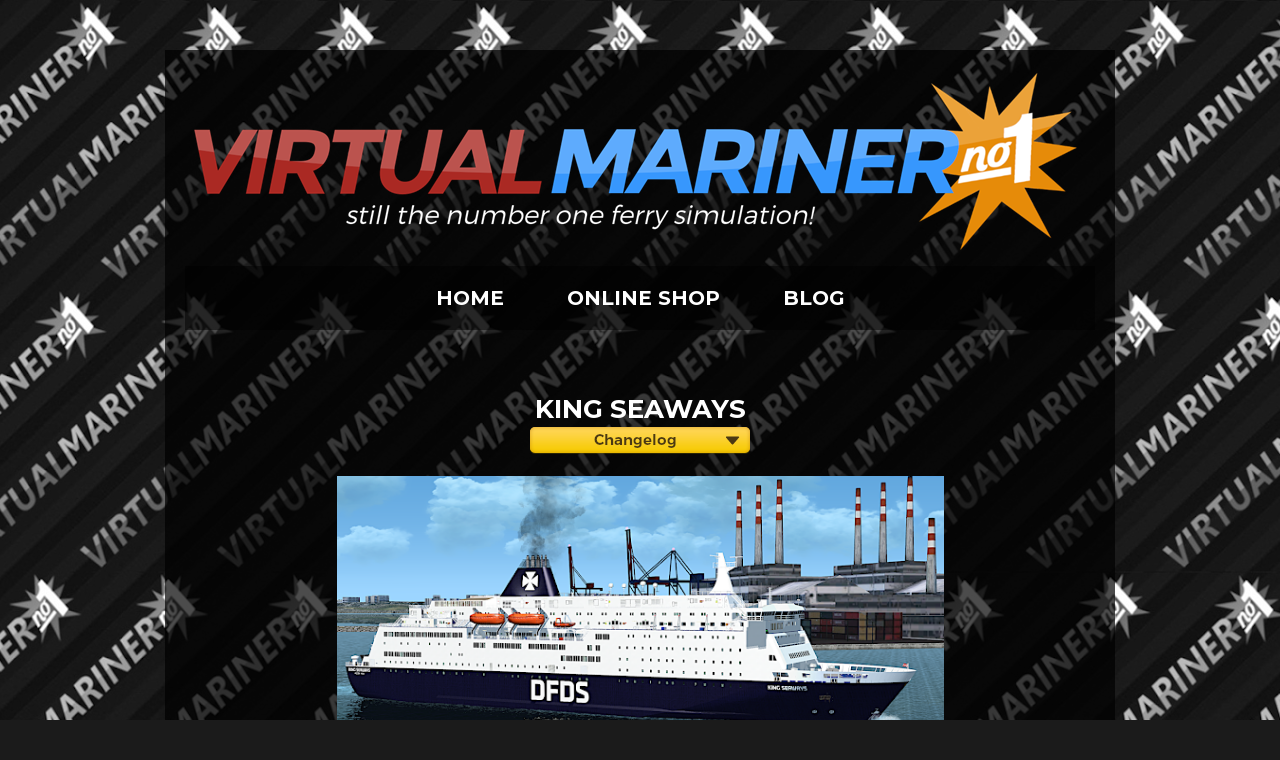

--- FILE ---
content_type: text/html; charset=UTF-8
request_url: https://www.virtual-mariner.com/p/king-seaways.html
body_size: 10426
content:
<!DOCTYPE html>
<html class='v2' dir='ltr' lang='en-GB' xmlns='http://www.w3.org/1999/xhtml' xmlns:b='http://www.google.com/2005/gml/b' xmlns:data='http://www.google.com/2005/gml/data' xmlns:expr='http://www.google.com/2005/gml/expr'>
<head>
<link href='https://www.blogger.com/static/v1/widgets/335934321-css_bundle_v2.css' rel='stylesheet' type='text/css'/>
<meta content='width=1100' name='viewport'/>
<meta content='text/html; charset=UTF-8' http-equiv='Content-Type'/>
<meta content='blogger' name='generator'/>
<link href='https://www.virtual-mariner.com/favicon.ico' rel='icon' type='image/x-icon'/>
<link href='http://www.virtual-mariner.com/p/king-seaways.html' rel='canonical'/>
<link rel="alternate" type="application/atom+xml" title="Virtual Mariner - Quality Addons for Vehicle Simulator and Virtual Sailor NG - Atom" href="https://www.virtual-mariner.com/feeds/posts/default" />
<link rel="alternate" type="application/rss+xml" title="Virtual Mariner - Quality Addons for Vehicle Simulator and Virtual Sailor NG - RSS" href="https://www.virtual-mariner.com/feeds/posts/default?alt=rss" />
<link rel="service.post" type="application/atom+xml" title="Virtual Mariner - Quality Addons for Vehicle Simulator and Virtual Sailor NG - Atom" href="https://www.blogger.com/feeds/7469631795780086521/posts/default" />
<!--Can't find substitution for tag [blog.ieCssRetrofitLinks]-->
<meta content='http://www.virtual-mariner.com/p/king-seaways.html' property='og:url'/>
<meta content='KING SEAWAYS' property='og:title'/>
<meta content='Vehicle Simulator Addons | Ships and Port Simulator.' property='og:description'/>
<meta content='https://blogger.googleusercontent.com/img/b/R29vZ2xl/AVvXsEjKWYEJqv6XP3e6ZQWWU9yRA8q8NfG88iP8AOBDZcnD5ONgB3eA4ZGG_YUTbOH-3SgHl23XlUENZzCLjRqnCdvQ4y9I8ud1C8CeqcgnPgv3heTzHgn52rbMH6Z9NQR70dXg8b6DsQOdxYs/w1200-h630-p-k-no-nu/changelog.png' property='og:image'/>
<title>Virtual Mariner - Quality Addons for Vehicle Simulator and Virtual Sailor NG: KING SEAWAYS</title>
<style type='text/css'>@font-face{font-family:'Montserrat';font-style:normal;font-weight:400;font-display:swap;src:url(//fonts.gstatic.com/s/montserrat/v31/JTUSjIg1_i6t8kCHKm459WRhyyTh89ZNpQ.woff2)format('woff2');unicode-range:U+0460-052F,U+1C80-1C8A,U+20B4,U+2DE0-2DFF,U+A640-A69F,U+FE2E-FE2F;}@font-face{font-family:'Montserrat';font-style:normal;font-weight:400;font-display:swap;src:url(//fonts.gstatic.com/s/montserrat/v31/JTUSjIg1_i6t8kCHKm459W1hyyTh89ZNpQ.woff2)format('woff2');unicode-range:U+0301,U+0400-045F,U+0490-0491,U+04B0-04B1,U+2116;}@font-face{font-family:'Montserrat';font-style:normal;font-weight:400;font-display:swap;src:url(//fonts.gstatic.com/s/montserrat/v31/JTUSjIg1_i6t8kCHKm459WZhyyTh89ZNpQ.woff2)format('woff2');unicode-range:U+0102-0103,U+0110-0111,U+0128-0129,U+0168-0169,U+01A0-01A1,U+01AF-01B0,U+0300-0301,U+0303-0304,U+0308-0309,U+0323,U+0329,U+1EA0-1EF9,U+20AB;}@font-face{font-family:'Montserrat';font-style:normal;font-weight:400;font-display:swap;src:url(//fonts.gstatic.com/s/montserrat/v31/JTUSjIg1_i6t8kCHKm459WdhyyTh89ZNpQ.woff2)format('woff2');unicode-range:U+0100-02BA,U+02BD-02C5,U+02C7-02CC,U+02CE-02D7,U+02DD-02FF,U+0304,U+0308,U+0329,U+1D00-1DBF,U+1E00-1E9F,U+1EF2-1EFF,U+2020,U+20A0-20AB,U+20AD-20C0,U+2113,U+2C60-2C7F,U+A720-A7FF;}@font-face{font-family:'Montserrat';font-style:normal;font-weight:400;font-display:swap;src:url(//fonts.gstatic.com/s/montserrat/v31/JTUSjIg1_i6t8kCHKm459WlhyyTh89Y.woff2)format('woff2');unicode-range:U+0000-00FF,U+0131,U+0152-0153,U+02BB-02BC,U+02C6,U+02DA,U+02DC,U+0304,U+0308,U+0329,U+2000-206F,U+20AC,U+2122,U+2191,U+2193,U+2212,U+2215,U+FEFF,U+FFFD;}@font-face{font-family:'Montserrat';font-style:normal;font-weight:700;font-display:swap;src:url(//fonts.gstatic.com/s/montserrat/v31/JTUSjIg1_i6t8kCHKm459WRhyyTh89ZNpQ.woff2)format('woff2');unicode-range:U+0460-052F,U+1C80-1C8A,U+20B4,U+2DE0-2DFF,U+A640-A69F,U+FE2E-FE2F;}@font-face{font-family:'Montserrat';font-style:normal;font-weight:700;font-display:swap;src:url(//fonts.gstatic.com/s/montserrat/v31/JTUSjIg1_i6t8kCHKm459W1hyyTh89ZNpQ.woff2)format('woff2');unicode-range:U+0301,U+0400-045F,U+0490-0491,U+04B0-04B1,U+2116;}@font-face{font-family:'Montserrat';font-style:normal;font-weight:700;font-display:swap;src:url(//fonts.gstatic.com/s/montserrat/v31/JTUSjIg1_i6t8kCHKm459WZhyyTh89ZNpQ.woff2)format('woff2');unicode-range:U+0102-0103,U+0110-0111,U+0128-0129,U+0168-0169,U+01A0-01A1,U+01AF-01B0,U+0300-0301,U+0303-0304,U+0308-0309,U+0323,U+0329,U+1EA0-1EF9,U+20AB;}@font-face{font-family:'Montserrat';font-style:normal;font-weight:700;font-display:swap;src:url(//fonts.gstatic.com/s/montserrat/v31/JTUSjIg1_i6t8kCHKm459WdhyyTh89ZNpQ.woff2)format('woff2');unicode-range:U+0100-02BA,U+02BD-02C5,U+02C7-02CC,U+02CE-02D7,U+02DD-02FF,U+0304,U+0308,U+0329,U+1D00-1DBF,U+1E00-1E9F,U+1EF2-1EFF,U+2020,U+20A0-20AB,U+20AD-20C0,U+2113,U+2C60-2C7F,U+A720-A7FF;}@font-face{font-family:'Montserrat';font-style:normal;font-weight:700;font-display:swap;src:url(//fonts.gstatic.com/s/montserrat/v31/JTUSjIg1_i6t8kCHKm459WlhyyTh89Y.woff2)format('woff2');unicode-range:U+0000-00FF,U+0131,U+0152-0153,U+02BB-02BC,U+02C6,U+02DA,U+02DC,U+0304,U+0308,U+0329,U+2000-206F,U+20AC,U+2122,U+2191,U+2193,U+2212,U+2215,U+FEFF,U+FFFD;}</style>
<style id='page-skin-1' type='text/css'><!--
/*
-----------------------------------------------
Blogger Template Style
Name:     Travel
Designer: Sookhee Lee
URL:      www.plyfly.net
----------------------------------------------- */
/* Variable definitions
====================
<Variable name="keycolor" description="Main Color" type="color" default="#539bcd"/>
<Group description="Page Text" selector="body">
<Variable name="body.font" description="Font" type="font"
default="normal normal 13px 'Trebuchet MS',Trebuchet,sans-serif"/>
<Variable name="body.text.color" description="Text Color" type="color" default="#bbbbbb"/>
</Group>
<Group description="Backgrounds" selector=".body-fauxcolumns-outer">
<Variable name="body.background.color" description="Outer Background" type="color" default="#539bcd"/>
<Variable name="content.background.color" description="Main Background" type="color" default="transparent"/>
</Group>
<Group description="Links" selector=".main-outer">
<Variable name="link.color" description="Link Color" type="color" default="#ff9900"/>
<Variable name="link.visited.color" description="Visited Color" type="color" default="#b87209"/>
<Variable name="link.hover.color" description="Hover Color" type="color" default="#ff9900"/>
</Group>
<Group description="Blog Title" selector=".header h1">
<Variable name="header.font" description="Font" type="font"
default="normal normal 60px 'Trebuchet MS',Trebuchet,sans-serif"/>
<Variable name="header.text.color" description="Text Color" type="color" default="#ffffff" />
</Group>
<Group description="Blog Description" selector=".header .description">
<Variable name="description.text.color" description="Description Color" type="color"
default="#ffffff" />
</Group>
<Group description="Tabs Text" selector=".tabs-inner .widget li a">
<Variable name="tabs.font" description="Font" type="font"
default="normal bold 16px 'Trebuchet MS',Trebuchet,sans-serif"/>
<Variable name="tabs.text.color" description="Text Color" type="color" default="#ffffff"/>
<Variable name="tabs.selected.text.color" description="Selected Color" type="color" default="#ffffff"/>
</Group>
<Group description="Tabs Background" selector=".tabs-outer .PageList">
<Variable name="tabs.background.color" description="Background Color" type="color" default="transparent"/>
<Variable name="tabs.selected.background.color" description="Selected Color" type="color" default="transparent"/>
</Group>
<Group description="Date Header" selector=".main-inner h2.date-header">
<Variable name="date.font" description="Font" type="font"
default="normal normal 14px 'Trebuchet MS',Trebuchet,sans-serif"/>
<Variable name="date.text.color" description="Text Color" type="color" default="#ffffff"/>
</Group>
<Group description="Post Title" selector="h3.post-title a">
<Variable name="post.title.font" description="Font" type="font"
default="normal bold 20px 'Trebuchet MS',Trebuchet,sans-serif"/>
<Variable name="post.title.text.color" description="Text Color" type="color"
default="#ffffff"/>
</Group>
<Group description="Post Background" selector=".column-center-inner">
<Variable name="post.background.color" description="Background Color" type="color"
default="transparent"/>
<Variable name="post.background.url" description="Post Background URL" type="url" default="none"/>
</Group>
<Group description="Gadget Title Color" selector="h2">
<Variable name="widget.title.font" description="Font" type="font"
default="normal bold 14px 'Trebuchet MS',Trebuchet,sans-serif"/>
<Variable name="widget.title.text.color" description="Title Color" type="color" default="#ffffff"/>
</Group>
<Group description="Gadget Text" selector=".footer-inner .widget, .sidebar .widget">
<Variable name="widget.font" description="Font" type="font"
default="normal normal 13px Montserrat"/>
<Variable name="widget.text.color" description="Text Color" type="color" default="#ffffff"/>
</Group>
<Group description="Gadget Links" selector=".sidebar .widget">
<Variable name="widget.link.color" description="Link Color" type="color" default="#ffffff"/>
<Variable name="widget.link.visited.color" description="Visited Color" type="color" default="#f99200"/>
<Variable name="widget.alternate.text.color" description="Alternate Color" type="color" default="#ffffff"/>
</Group>
<Group description="Sidebar Background" selector=".column-left-inner .column-right-inner">
<Variable name="widget.outer.background.color" description="Background Color" type="color" default="transparent" />
<Variable name="widget.border.bevel.color" description="Bevel Color" type="color" default="transparent" />
</Group>
<Variable name="body.background" description="Body Background" type="background"
color="#1b1b1b" default="$(color) none repeat-x scroll top center"/>
<Variable name="content.background" description="Content Background" type="background"
color="rgba(0, 0, 0, 0)" default="$(color) none repeat scroll top center"/>
<Variable name="comments.background" description="Comments Background" type="background"
default="#cccccc none repeat scroll top center"/>
<Variable name="content.imageBorder.top.space" description="Content Image Border Top Space" type="length" default="0" min="0" max="100px"/>
<Variable name="content.imageBorder.top" description="Content Image Border Top" type="url" default="none"/>
<Variable name="content.margin" description="Content Margin Top" type="length" default="20px" min="0" max="100px"/>
<Variable name="content.padding" description="Content Padding" type="length" default="20px" min="0" max="100px"/>
<Variable name="content.posts.padding" description="Posts Content Padding" type="length" default="10px" min="0" max="100px"/>
<Variable name="tabs.background.gradient" description="Tabs Background Gradient" type="url"
default="url(https://resources.blogblog.com/blogblog/data/1kt/travel/bg_black_50.png)"/>
<Variable name="tabs.selected.background.gradient" description="Tabs Selected Background Gradient" type="url"
default="url(https://resources.blogblog.com/blogblog/data/1kt/travel/bg_black_50.png)"/>
<Variable name="widget.outer.background.gradient" description="Sidebar Gradient" type="url"
default="url(https://resources.blogblog.com/blogblog/data/1kt/travel/bg_black_50.png)"/>
<Variable name="footer.background.gradient" description="Footer Background Gradient" type="url" default="none"/>
<Variable name="mobile.background.overlay" description="Mobile Background Overlay" type="string"
default="transparent none repeat scroll top left"/>
<Variable name="mobile.button.color" description="Mobile Button Color" type="color" default="#ffffff" />
<Variable name="startSide" description="Side where text starts in blog language" type="automatic" default="left"/>
<Variable name="endSide" description="Side where text ends in blog language" type="automatic" default="right"/>
*/
/* Content
----------------------------------------------- */
body {
font: normal normal 13px Montserrat;
color: #ffffff;
background: #1b1b1b url(//2.bp.blogspot.com/-UkG20QMeLt4/XomZBRiV-KI/AAAAAAAAAlI/gNWhnEEVfZktRzZYK8WoD8WN2z-vEi0rACK4BGAYYCw/s0/vmsfondo2.png) repeat fixed top center;
}
html body .region-inner {
min-width: 0;
max-width: 100%;
width: auto;
}
a:link {
text-decoration:none;
color: #ff6600;
}
a:visited {
text-decoration:none;
color: #f99200;
}
a:hover {
text-decoration:underline;
color: #ff6600;
}
.content-outer .content-cap-top {
height: 0;
background: transparent none repeat-x scroll top center;
}
.content-outer {
margin: 0 auto;
padding-top: 20px;
}
.content-inner {
background: transparent url(https://resources.blogblog.com/blogblog/data/1kt/travel/bg_black_70.png) repeat scroll top left;
background-position: left -0;
background-color: rgba(0, 0, 0, 0);
padding: 20px;
}
.main-inner .date-outer {
margin-bottom: 2em;
}
/* Header
----------------------------------------------- */
.header-inner .Header .titlewrapper,
.header-inner .Header .descriptionwrapper {
padding-left: 10px;
padding-right: 10px;
}
.Header h1 {
font: normal normal 60px Arial, Tahoma, Helvetica, FreeSans, sans-serif;
color: #ffffff;
}
.Header h1 a {
color: #ffffff;
}
.Header .description {
font-size: 130%;
}
/* Tabs
----------------------------------------------- */
.tabs-inner {
margin: 1em 0 0;
padding: 0;
}
.tabs-inner .section {
margin: 0;
}
.tabs-inner .widget ul {
padding: 0;
background: rgba(0, 0, 0, 0) url(https://resources.blogblog.com/blogblog/data/1kt/travel/bg_black_50.png) repeat scroll top center;
}
.tabs-inner .widget li {
border: none;
}
.tabs-inner .widget li a {
display: inline-block;
padding: 1em 1.5em;
color: #ffffff;
font: normal bold 20px Montserrat;
}
.tabs-inner .widget li.selected a,
.tabs-inner .widget li a:hover {
position: relative;
z-index: 1;
background: #ff9900 url(https://resources.blogblog.com/blogblog/data/1kt/travel/bg_black_50.png) repeat scroll top center;
color: #ffffff;
}
/* Headings
----------------------------------------------- */
h2 {
font: normal bold 14px Montserrat;
color: #ffffff;
}
.main-inner h2.date-header {
font: normal normal 14px Montserrat;
color: #bbbbbb;
}
.footer-inner .widget h2,
.sidebar .widget h2 {
padding-bottom: .5em;
}
/* Main
----------------------------------------------- */
.main-inner {
padding: 20px 0;
}
.main-inner .column-center-inner {
padding: 10px 0;
}
.main-inner .column-center-inner .section {
margin: 0 10px;
}
.main-inner .column-right-inner {
margin-left: 20px;
}
.main-inner .fauxcolumn-right-outer .fauxcolumn-inner {
margin-left: 20px;
background: rgba(0, 0, 0, 0) url(https://resources.blogblog.com/blogblog/data/1kt/travel/bg_black_50.png) repeat scroll top left;
}
.main-inner .column-left-inner {
margin-right: 20px;
}
.main-inner .fauxcolumn-left-outer .fauxcolumn-inner {
margin-right: 20px;
background: rgba(0, 0, 0, 0) url(https://resources.blogblog.com/blogblog/data/1kt/travel/bg_black_50.png) repeat scroll top left;
}
.main-inner .column-left-inner,
.main-inner .column-right-inner {
padding: 15px 0;
}
/* Posts
----------------------------------------------- */
h3.post-title {
margin-top: 20px;
}
h3.post-title a {
font: normal bold 20px Montserrat;
color: #ffffff;
}
h3.post-title a:hover {
text-decoration: underline;
}
.main-inner .column-center-outer {
background: rgba(0, 0, 0, 0) none repeat scroll top left;
_background-image: none;
}
.post-body {
line-height: 1.4;
position: relative;
}
.post-header {
margin: 0 0 1em;
line-height: 1.6;
}
.post-footer {
margin: .5em 0;
line-height: 1.6;
}
#blog-pager {
font-size: 140%;
}
#comments {
background: transparent url(https://resources.blogblog.com/blogblog/data/1kt/travel/bg_black_50.png) repeat scroll top center;
padding: 15px;
}
#comments .comment-author {
padding-top: 1.5em;
}
#comments h4,
#comments .comment-author a,
#comments .comment-timestamp a {
color: #ffffff;
}
#comments .comment-author:first-child {
padding-top: 0;
border-top: none;
}
.avatar-image-container {
margin: .2em 0 0;
}
/* Comments
----------------------------------------------- */
#comments a {
color: #ffffff;
}
.comments .comments-content .icon.blog-author {
background-repeat: no-repeat;
background-image: url([data-uri]);
}
.comments .comments-content .loadmore a {
border-top: 1px solid #ffffff;
border-bottom: 1px solid #ffffff;
}
.comments .comment-thread.inline-thread {
background: rgba(0, 0, 0, 0);
}
.comments .continue {
border-top: 2px solid #ffffff;
}
/* Widgets
----------------------------------------------- */
.sidebar .widget {
border-bottom: 2px solid rgba(0, 0, 0, 0);
padding-bottom: 10px;
margin: 10px 0;
}
.sidebar .widget:first-child {
margin-top: 0;
}
.sidebar .widget:last-child {
border-bottom: none;
margin-bottom: 0;
padding-bottom: 0;
}
.footer-inner .widget,
.sidebar .widget {
font: normal normal 14px Montserrat;
color: #ffffff;
}
.sidebar .widget a:link {
color: #bbbbbb;
text-decoration: none;
}
.sidebar .widget a:visited {
color: #b87209;
}
.sidebar .widget a:hover {
color: #bbbbbb;
text-decoration: underline;
}
.footer-inner .widget a:link {
color: #ff6600;
text-decoration: none;
}
.footer-inner .widget a:visited {
color: #f99200;
}
.footer-inner .widget a:hover {
color: #ff6600;
text-decoration: underline;
}
.widget .zippy {
color: #ffffff;
}
.footer-inner {
background: transparent none repeat scroll top center;
}
/* Mobile
----------------------------------------------- */
body.mobile  {
background-size: 100% auto;
}
body.mobile .AdSense {
margin: 0 -10px;
}
.mobile .body-fauxcolumn-outer {
background: transparent none repeat scroll top left;
}
.mobile .footer-inner .widget a:link {
color: #bbbbbb;
text-decoration: none;
}
.mobile .footer-inner .widget a:visited {
color: #b87209;
}
.mobile-post-outer a {
color: #ffffff;
}
.mobile-link-button {
background-color: #ff6600;
}
.mobile-link-button a:link, .mobile-link-button a:visited {
color: #ffffff;
}
.mobile-index-contents {
color: #ffffff;
}
.mobile .tabs-inner .PageList .widget-content {
background: #ff9900 url(https://resources.blogblog.com/blogblog/data/1kt/travel/bg_black_50.png) repeat scroll top center;
color: #ffffff;
}
.mobile .tabs-inner .PageList .widget-content .pagelist-arrow {
border-left: 1px solid #ffffff;
}
.feed-links {
display:none;
}
body
{
background-image:url(&#8216;https://s8.postimg.org/h2qb7pp9v/image.jpg&#8217;);
}
.PageList {text-align:center !important;} .PageList li {float:none !important; display:inline !important;}.post-title {
text-align:center;
}
/* Start XOmisse Pagination - Custom CSS */
#blog-pager, .blog-pager {
display:block;
padding:5px 0;
}
.showpage a, .pagenumber a, .totalpages, .current {
position: relative;
display: inline-block;
padding: 5px 10px;
margin: 0 2px;
background: #ffffff;
color: #333;
border: 1px solid #f2f2f2;
font-size: 12px;
border-radius: 2px;
transition: all .3s;
}
.showpage a:hover, .pagenumber a:hover, .current {
background: #333333;
color: #ffffff;
text-decoration:none;
}
/* End  XOmisse Pagination */
summary{
outline:none;
}
details summary::-webkit-details-marker, details summary::marker {display: none; content: "";}
--></style>
<style>
.post-title.entry-title{
display: none;
}
</style>
<style id='template-skin-1' type='text/css'><!--
body {
min-width: 950px;
}
.content-outer, .content-fauxcolumn-outer, .region-inner {
min-width: 950px;
max-width: 950px;
_width: 950px;
}
.main-inner .columns {
padding-left: 0px;
padding-right: 0px;
}
.main-inner .fauxcolumn-center-outer {
left: 0px;
right: 0px;
/* IE6 does not respect left and right together */
_width: expression(this.parentNode.offsetWidth -
parseInt("0px") -
parseInt("0px") + 'px');
}
.main-inner .fauxcolumn-left-outer {
width: 0px;
}
.main-inner .fauxcolumn-right-outer {
width: 0px;
}
.main-inner .column-left-outer {
width: 0px;
right: 100%;
margin-left: -0px;
}
.main-inner .column-right-outer {
width: 0px;
margin-right: -0px;
}
#layout {
min-width: 0;
}
#layout .content-outer {
min-width: 0;
width: 800px;
}
#layout .region-inner {
min-width: 0;
width: auto;
}
body#layout div.add_widget {
padding: 8px;
}
body#layout div.add_widget a {
margin-left: 32px;
}
--></style>
<style>
    body {background-image:url(\/\/2.bp.blogspot.com\/-UkG20QMeLt4\/XomZBRiV-KI\/AAAAAAAAAlI\/gNWhnEEVfZktRzZYK8WoD8WN2z-vEi0rACK4BGAYYCw\/s0\/vmsfondo2.png);}
    
@media (max-width: 200px) { body {background-image:url(\/\/2.bp.blogspot.com\/-UkG20QMeLt4\/XomZBRiV-KI\/AAAAAAAAAlI\/gNWhnEEVfZktRzZYK8WoD8WN2z-vEi0rACK4BGAYYCw\/w200\/vmsfondo2.png);}}
@media (max-width: 400px) and (min-width: 201px) { body {background-image:url(\/\/2.bp.blogspot.com\/-UkG20QMeLt4\/XomZBRiV-KI\/AAAAAAAAAlI\/gNWhnEEVfZktRzZYK8WoD8WN2z-vEi0rACK4BGAYYCw\/w400\/vmsfondo2.png);}}
@media (max-width: 800px) and (min-width: 401px) { body {background-image:url(\/\/2.bp.blogspot.com\/-UkG20QMeLt4\/XomZBRiV-KI\/AAAAAAAAAlI\/gNWhnEEVfZktRzZYK8WoD8WN2z-vEi0rACK4BGAYYCw\/w800\/vmsfondo2.png);}}
@media (max-width: 1200px) and (min-width: 801px) { body {background-image:url(\/\/2.bp.blogspot.com\/-UkG20QMeLt4\/XomZBRiV-KI\/AAAAAAAAAlI\/gNWhnEEVfZktRzZYK8WoD8WN2z-vEi0rACK4BGAYYCw\/w1200\/vmsfondo2.png);}}
/* Last tag covers anything over one higher than the previous max-size cap. */
@media (min-width: 1201px) { body {background-image:url(\/\/2.bp.blogspot.com\/-UkG20QMeLt4\/XomZBRiV-KI\/AAAAAAAAAlI\/gNWhnEEVfZktRzZYK8WoD8WN2z-vEi0rACK4BGAYYCw\/w1600\/vmsfondo2.png);}}
  </style>
<link href='https://www.blogger.com/dyn-css/authorization.css?targetBlogID=7469631795780086521&amp;zx=26aaf197-5f05-406a-b082-2c462df6104e' media='none' onload='if(media!=&#39;all&#39;)media=&#39;all&#39;' rel='stylesheet'/><noscript><link href='https://www.blogger.com/dyn-css/authorization.css?targetBlogID=7469631795780086521&amp;zx=26aaf197-5f05-406a-b082-2c462df6104e' rel='stylesheet'/></noscript>
<meta name='google-adsense-platform-account' content='ca-host-pub-1556223355139109'/>
<meta name='google-adsense-platform-domain' content='blogspot.com'/>

</head>
<body class='loading'>
<div class='navbar no-items section' id='navbar' name='Navbar'>
</div>
<div class='body-fauxcolumns'>
<div class='fauxcolumn-outer body-fauxcolumn-outer'>
<div class='cap-top'>
<div class='cap-left'></div>
<div class='cap-right'></div>
</div>
<div class='fauxborder-left'>
<div class='fauxborder-right'></div>
<div class='fauxcolumn-inner'>
</div>
</div>
<div class='cap-bottom'>
<div class='cap-left'></div>
<div class='cap-right'></div>
</div>
</div>
</div>
<div class='content'>
<div class='content-fauxcolumns'>
<div class='fauxcolumn-outer content-fauxcolumn-outer'>
<div class='cap-top'>
<div class='cap-left'></div>
<div class='cap-right'></div>
</div>
<div class='fauxborder-left'>
<div class='fauxborder-right'></div>
<div class='fauxcolumn-inner'>
</div>
</div>
<div class='cap-bottom'>
<div class='cap-left'></div>
<div class='cap-right'></div>
</div>
</div>
</div>
<div class='content-outer'>
<div class='content-cap-top cap-top'>
<div class='cap-left'></div>
<div class='cap-right'></div>
</div>
<div class='fauxborder-left content-fauxborder-left'>
<div class='fauxborder-right content-fauxborder-right'></div>
<div class='content-inner'>
<header>
<div class='header-outer'>
<div class='header-cap-top cap-top'>
<div class='cap-left'></div>
<div class='cap-right'></div>
</div>
<div class='fauxborder-left header-fauxborder-left'>
<div class='fauxborder-right header-fauxborder-right'></div>
<div class='region-inner header-inner'>
<div class='header section' id='header' name='Header'><div class='widget Header' data-version='1' id='Header1'>
<div id='header-inner'>
<a href='https://www.virtual-mariner.com/' style='display: block'>
<img alt='Virtual Mariner - Quality Addons for Vehicle Simulator and Virtual Sailor NG' height='183px; ' id='Header1_headerimg' src='https://blogger.googleusercontent.com/img/b/R29vZ2xl/AVvXsEj9cm6mCNfBHw7CvvRRbxkhUhZ3s3vUECGzW2y7auQtLvl4B-a_EhgcHd1jOJ6Fh0gR_1qxtKpSPangqR_6q-4Vt4ns-Ttps8qmGX5g-3F23IS6A59cCROfM1Orewp-CuHRagMgk4V9N6I/s1600/virtual+mariner+no1.png' style='display: block' width='900px; '/>
</a>
</div>
</div></div>
</div>
</div>
<div class='header-cap-bottom cap-bottom'>
<div class='cap-left'></div>
<div class='cap-right'></div>
</div>
</div>
</header>
<div class='tabs-outer'>
<div class='tabs-cap-top cap-top'>
<div class='cap-left'></div>
<div class='cap-right'></div>
</div>
<div class='fauxborder-left tabs-fauxborder-left'>
<div class='fauxborder-right tabs-fauxborder-right'></div>
<div class='region-inner tabs-inner'>
<div class='tabs section' id='crosscol' name='Cross-column'><div class='widget PageList' data-version='1' id='PageList1'>
<h2>Pagine</h2>
<div class='widget-content'>
<ul>
<li>
<a href='https://www.virtual-mariner.com/p/home.html'>HOME</a>
</li>
<li>
<a href='https://www.virtual-mariner.com/p/onlineshop.html'>ONLINE SHOP</a>
</li>
<li>
<a href='https://www.virtual-mariner.com/'>BLOG</a>
</li>
</ul>
<div class='clear'></div>
</div>
</div></div>
<div class='tabs no-items section' id='crosscol-overflow' name='Cross-Column 2'></div>
</div>
</div>
<div class='tabs-cap-bottom cap-bottom'>
<div class='cap-left'></div>
<div class='cap-right'></div>
</div>
</div>
<div class='main-outer'>
<div class='main-cap-top cap-top'>
<div class='cap-left'></div>
<div class='cap-right'></div>
</div>
<div class='fauxborder-left main-fauxborder-left'>
<div class='fauxborder-right main-fauxborder-right'></div>
<div class='region-inner main-inner'>
<div class='columns fauxcolumns'>
<div class='fauxcolumn-outer fauxcolumn-center-outer'>
<div class='cap-top'>
<div class='cap-left'></div>
<div class='cap-right'></div>
</div>
<div class='fauxborder-left'>
<div class='fauxborder-right'></div>
<div class='fauxcolumn-inner'>
</div>
</div>
<div class='cap-bottom'>
<div class='cap-left'></div>
<div class='cap-right'></div>
</div>
</div>
<div class='fauxcolumn-outer fauxcolumn-left-outer'>
<div class='cap-top'>
<div class='cap-left'></div>
<div class='cap-right'></div>
</div>
<div class='fauxborder-left'>
<div class='fauxborder-right'></div>
<div class='fauxcolumn-inner'>
</div>
</div>
<div class='cap-bottom'>
<div class='cap-left'></div>
<div class='cap-right'></div>
</div>
</div>
<div class='fauxcolumn-outer fauxcolumn-right-outer'>
<div class='cap-top'>
<div class='cap-left'></div>
<div class='cap-right'></div>
</div>
<div class='fauxborder-left'>
<div class='fauxborder-right'></div>
<div class='fauxcolumn-inner'>
</div>
</div>
<div class='cap-bottom'>
<div class='cap-left'></div>
<div class='cap-right'></div>
</div>
</div>
<!-- corrects IE6 width calculation -->
<div class='columns-inner'>
<div class='column-center-outer'>
<div class='column-center-inner'>
<div class='main section' id='main' name='Main'><div class='widget Blog' data-version='1' id='Blog1'>
<div class='blog-posts hfeed'>

          <div class="date-outer">
        

          <div class="date-posts">
        
<div class='post-outer'>
<div class='post hentry uncustomized-post-template' itemprop='blogPost' itemscope='itemscope' itemtype='http://schema.org/BlogPosting'>
<meta content='https://blogger.googleusercontent.com/img/b/R29vZ2xl/AVvXsEjKWYEJqv6XP3e6ZQWWU9yRA8q8NfG88iP8AOBDZcnD5ONgB3eA4ZGG_YUTbOH-3SgHl23XlUENZzCLjRqnCdvQ4y9I8ud1C8CeqcgnPgv3heTzHgn52rbMH6Z9NQR70dXg8b6DsQOdxYs/s1600/changelog.png' itemprop='image_url'/>
<meta content='7469631795780086521' itemprop='blogId'/>
<meta content='671585705745951947' itemprop='postId'/>
<a name='671585705745951947'></a>
<h3 class='post-title entry-title' itemprop='name'>
KING SEAWAYS
</h3>
<div class='post-header'>
<div class='post-header-line-1'></div>
</div>
<div class='post-body entry-content' id='post-body-671585705745951947' itemprop='description articleBody'>
<style>
summary:focus {
outline:none !important
}
details > summary::-webkit-details-marker {
display:none;
}
</style>

<br />
<center>
<h1>
KING SEAWAYS</h1>
<details>
  <summary><img src="https://blogger.googleusercontent.com/img/b/R29vZ2xl/AVvXsEjKWYEJqv6XP3e6ZQWWU9yRA8q8NfG88iP8AOBDZcnD5ONgB3eA4ZGG_YUTbOH-3SgHl23XlUENZzCLjRqnCdvQ4y9I8ud1C8CeqcgnPgv3heTzHgn52rbMH6Z9NQR70dXg8b6DsQOdxYs/s1600/changelog.png" /></summary>
  Version: 1.0 <br />
  Group: DFDS Seaways<br />
  Features: Open/Closed + Lights.<br />
  

</details>
</center>
<br />
<div style="text-align: left;">
<div style="text-align: center;">
<h2>
</h2>
&nbsp;<img alt="" height="308" src="https://blogger.googleusercontent.com/img/b/R29vZ2xl/AVvXsEhrisHnUwz4GpsxYlTkpZ4dKsn3xvyh3FlE5RkLiHkmkxUevGkyhGPlDGvP61iQH1UtK8cTq3Zg8QCwK51AL124Ztu8QkLaXmh4SrrSBrQnYtq36oMXaoDv-nblITzOy6rvARdljFewPt8/s640/dfds+king+seaways+princess+ferry+ship+cruise+game+download+vehicle+simulator+addons+addon+virtual+sailor+mariner+viking+finnlines+model+3d+crack+serial+free+nave+traghetto+traghetti+%25284%2529.png" width="607" />&nbsp;</div>
</div>
<div style="text-align: left;">
<div style="text-align: center;">
<img alt="" height="200" src="https://blogger.googleusercontent.com/img/b/R29vZ2xl/AVvXsEggE64CT1JEhTNslgdXWaoNPXGcnCFSYcodvUKYWbYGHkhwm5twiobMipx024Aif9rGOYO5Bt1jJ45P4o8gCKuwNM1CqGx1sK6b8IO-fLKnvuX-ZHB3sStbqeDG1P3GbjSjcYuvtEo-WBo/s320/dfds+king+seaways+princess+ferry+ship+cruise+game+download+vehicle+simulator+addons+addon+virtual+sailor+mariner+viking+finnlines+model+3d+crack+serial+free+nave+traghetto+traghetti+%25286%2529.png" width="200" />&nbsp;<img alt="" height="200" src="https://blogger.googleusercontent.com/img/b/R29vZ2xl/AVvXsEhLOJtT7jJrfg1rv9zAbF5j8OvBhtEirXZZ7dJuVEYLT8X-K5W6sE3zdIBDMCDPSzqqoE9jlkVLtQnL0dS7WP9PzhszuYBKsSMszTnNCwyvvKUyDcpFYGcyoI8IA9xcDDPHFM-WWZ3a9jw/s320/dfds+king+seaways+princess+ferry+ship+cruise+game+download+vehicle+simulator+addons+addon+virtual+sailor+mariner+viking+finnlines+model+3d+crack+serial+free+nave+traghetto+traghetti+%25282%2529.png" width="200" />&nbsp;<img alt="" height="200" src="https://blogger.googleusercontent.com/img/b/R29vZ2xl/AVvXsEiXQXhay6mH5CpqZL5DGNakRed0fSekUj-GPpGrF5dx0sulRCvD0l6lkNs6-u1pKdWdn2naFrsvB4t9Isda3oUJTEinHSKpBGaOyasKguHElCA9T6g43gug3zt2Bu99KMM0Bjq9mQ3D1II/s320/dfds+king+seaways+princess+ferry+ship+cruise+game+download+vehicle+simulator+addons+addon+virtual+sailor+mariner+viking+finnlines+model+3d+crack+serial+free+nave+traghetto+traghetti+%25281%2529.png" width="200" /><br />
<div class="separator" style="clear: both; text-align: center;">
<br /></div>
</div>
</div>
<div style="text-align: center;">
&nbsp; &nbsp; &nbsp; &nbsp; &nbsp; &nbsp; &nbsp; &nbsp; &nbsp; &nbsp; &nbsp; &nbsp; &nbsp; &nbsp; &nbsp; &nbsp; &nbsp; &nbsp; &nbsp; &nbsp; &nbsp; &nbsp; &nbsp; &nbsp; &nbsp; &nbsp; &nbsp; &nbsp; &nbsp; &nbsp; &nbsp; &nbsp; &nbsp; &nbsp; &nbsp;&nbsp;<a href="https://www.youtube.com/watch?v=T-HnyVuyRAQ" target="_blank"><img alt="" height="32" src="https://blogger.googleusercontent.com/img/b/R29vZ2xl/AVvXsEgYSDnS8NyZIaTZ2KDzRLaK9PHFNCvDgn1nthg5z7lgBNQMZck2XV9KjtydjfV2WsDz9hJbxEoOATPRPMd8kQb3qwJ1mjNGyZsKwRYSgR3BbIfRmjASO7CAzAmqS4A5aDRCxMN6VwBLQyk/s1600/Video.png" width="34" /></a>&nbsp;&nbsp;&nbsp;<img alt="" height="32" src="https://blogger.googleusercontent.com/img/b/R29vZ2xl/AVvXsEjXgiD7XSfT0-R62mrbjKiXasbW_dk7B_GTyCk2peLQJRS-emN25IrEx6T7atMJ2Xi12cvMkzIFfaVv-8EGHkRH2u5pfgREsOlb6tzlRkmXa9rc2ZtaXMRD7sgTwFrgu9tqagxRXdDPZs4/s1600/Prezzo1.png" width="109" /><a href="https://www.paypal.com/cgi-bin/webscr?cmd=_s-xclick&amp;hosted_button_id=DH6NH89UDFALC" target="_blank"><img alt="" height="32" src="https://blogger.googleusercontent.com/img/b/R29vZ2xl/AVvXsEg1CcOuoTHZGyG0Adm12z2kQc_ssw-5RiGgoNW8Xh_BLK1msfLYVR7F92BnoUddkZJHP3tFASnfnEHaMiSeybLEwtCReyCPcOrtpawOWYPKDGNrLeC-eNG9j-a7tT-kWgIcOa9zr64hHiU/s1600/Buy+Now.png" width="180" /></a></div>
<html>
<body>



</body></html>
<div style='clear: both;'></div>
</div>
<div class='post-footer'>
<div class='post-footer-line post-footer-line-1'>
<span class='post-author vcard'>
</span>
<span class='post-timestamp'>
</span>
<span class='post-comment-link'>
</span>
<span class='post-icons'>
</span>
<div class='post-share-buttons goog-inline-block'>
</div>
</div>
<div class='post-footer-line post-footer-line-2'>
<span class='post-labels'>
</span>
</div>
<div class='post-footer-line post-footer-line-3'>
<span class='post-location'>
</span>
</div>
</div>
</div>
<div class='comments' id='comments'>
<a name='comments'></a>
</div>
</div>

        </div></div>
      
</div>
<div class='blog-pager' id='blog-pager'>
</div>
<div class='clear'></div>
<div class='blog-feeds'>
<div class='feed-links'>
Subscribe to:
<a class='feed-link' href='https://www.virtual-mariner.com/feeds/posts/default' target='_blank' type='application/atom+xml'>Comments (Atom)</a>
</div>
</div>
</div></div>
</div>
</div>
<div class='column-left-outer'>
<div class='column-left-inner'>
<aside>
</aside>
</div>
</div>
<div class='column-right-outer'>
<div class='column-right-inner'>
<aside>
</aside>
</div>
</div>
</div>
<div style='clear: both'></div>
<!-- columns -->
</div>
<!-- main -->
</div>
</div>
<div class='main-cap-bottom cap-bottom'>
<div class='cap-left'></div>
<div class='cap-right'></div>
</div>
</div>
<footer>
<div class='footer-outer'>
<div class='footer-cap-top cap-top'>
<div class='cap-left'></div>
<div class='cap-right'></div>
</div>
<div class='fauxborder-left footer-fauxborder-left'>
<div class='fauxborder-right footer-fauxborder-right'></div>
<div class='region-inner footer-inner'>
<div class='foot section' id='footer-1'><div class='widget HTML' data-version='1' id='HTML2'>
<div class='widget-content'>
<div class="separator" style="clear: both; text-align: center;"><a href="https://www.facebook.com/VirtualMariner"><img src="https://blogger.googleusercontent.com/img/b/R29vZ2xl/AVvXsEjz2UVAvkEh3XWOlSbldmmbGfuSiRg1cEX7e1ZJRs5DjtJ0fXDYb-fOLkmRVL-t-Xm_iv1ApizjbHo0tCE6riBQHpXSNyJZA4QftsjS5eMFy-yfRPiSttWVmZH1AQmg_ql2dJ-InrpOo-A/s1600/facebook.png" /></a>

<a href="https://www.youtube.com/c/VirtualMariner"><img src="https://blogger.googleusercontent.com/img/b/R29vZ2xl/AVvXsEiGiibjVjypXFN1L-Gq93u9HyAwZMunVzzdz-5lDUOfD7iHIVlSY72ItVhkbxzENaQ9cfjrAr5nPFz1hmBvnVMegIYExqPZKvOUvw6QUgXq_traR-FY-A_rvAEkPju-y-pZNYIao5i8lVg/s1600/youtube.png" /></a>

<a href="https://www.virtual-mariner.com/p/contact.html"><img src="https://blogger.googleusercontent.com/img/b/R29vZ2xl/AVvXsEiV_YMmlEdKQFQoIWDdTJcNEvA4c3npENpy9zM_eArqsRSDurG58Wp2cDAeOlsCHVt8WhUEjUXrsNWtNpL2JVClUmLJl9gPDYGopy2REtLbf3gXR_mT88lTMVKxFXifUuCDyBZinERSoJQ/s1600/contact+icon.png" /></a>

<a href="https://www.virtual-mariner.com/p/faq.html"><img src="https://blogger.googleusercontent.com/img/b/R29vZ2xl/AVvXsEjV9J-adpz3rEvtDhjDRpqG1m_mG52dLyJ_tM35Ln59nSCf0WJCkHYTZtBUiA4H8K9Ju3_Gr-ODmc8MGRn20S5kT63Pkcfwv-h_Oiv8E7ZHkFFPQ3ZSzgJnYlO1BcXEor5y_wjBjbVO3Pk/s1600/FAQicon.png" /></a>

</div>
</div>
<div class='clear'></div>
</div><div class='widget Text' data-version='1' id='Text1'>
<div class='widget-content'>
<p style="text-align: center;"><strong>&#169; 2010-2024 by Virtual Mariner. All rights reserved. </strong></p>
</div>
<div class='clear'></div>
</div></div>
<!-- outside of the include in order to lock Attribution widget -->
<div class='foot no-items section' id='footer-3' name='Footer'></div>
</div>
</div>
<div class='footer-cap-bottom cap-bottom'>
<div class='cap-left'></div>
<div class='cap-right'></div>
</div>
</div>
</footer>
<!-- content -->
</div>
</div>
<div class='content-cap-bottom cap-bottom'>
<div class='cap-left'></div>
<div class='cap-right'></div>
</div>
</div>
</div>
<script type='text/javascript'>
    window.setTimeout(function() {
        document.body.className = document.body.className.replace('loading', '');
      }, 10);
  </script>

<script type="text/javascript" src="https://www.blogger.com/static/v1/widgets/2028843038-widgets.js"></script>
<script type='text/javascript'>
window['__wavt'] = 'AOuZoY6UJmO32l59YsEtvXRClivo11sHCQ:1768992817496';_WidgetManager._Init('//www.blogger.com/rearrange?blogID\x3d7469631795780086521','//www.virtual-mariner.com/p/king-seaways.html','7469631795780086521');
_WidgetManager._SetDataContext([{'name': 'blog', 'data': {'blogId': '7469631795780086521', 'title': 'Virtual Mariner - Quality Addons for Vehicle Simulator and Virtual Sailor NG', 'url': 'https://www.virtual-mariner.com/p/king-seaways.html', 'canonicalUrl': 'http://www.virtual-mariner.com/p/king-seaways.html', 'homepageUrl': 'https://www.virtual-mariner.com/', 'searchUrl': 'https://www.virtual-mariner.com/search', 'canonicalHomepageUrl': 'http://www.virtual-mariner.com/', 'blogspotFaviconUrl': 'https://www.virtual-mariner.com/favicon.ico', 'bloggerUrl': 'https://www.blogger.com', 'hasCustomDomain': true, 'httpsEnabled': true, 'enabledCommentProfileImages': true, 'gPlusViewType': 'FILTERED_POSTMOD', 'adultContent': false, 'analyticsAccountNumber': '', 'encoding': 'UTF-8', 'locale': 'en-GB', 'localeUnderscoreDelimited': 'en_gb', 'languageDirection': 'ltr', 'isPrivate': false, 'isMobile': false, 'isMobileRequest': false, 'mobileClass': '', 'isPrivateBlog': false, 'isDynamicViewsAvailable': true, 'feedLinks': '\x3clink rel\x3d\x22alternate\x22 type\x3d\x22application/atom+xml\x22 title\x3d\x22Virtual Mariner - Quality Addons for Vehicle Simulator and Virtual Sailor NG - Atom\x22 href\x3d\x22https://www.virtual-mariner.com/feeds/posts/default\x22 /\x3e\n\x3clink rel\x3d\x22alternate\x22 type\x3d\x22application/rss+xml\x22 title\x3d\x22Virtual Mariner - Quality Addons for Vehicle Simulator and Virtual Sailor NG - RSS\x22 href\x3d\x22https://www.virtual-mariner.com/feeds/posts/default?alt\x3drss\x22 /\x3e\n\x3clink rel\x3d\x22service.post\x22 type\x3d\x22application/atom+xml\x22 title\x3d\x22Virtual Mariner - Quality Addons for Vehicle Simulator and Virtual Sailor NG - Atom\x22 href\x3d\x22https://www.blogger.com/feeds/7469631795780086521/posts/default\x22 /\x3e\n', 'meTag': '', 'adsenseHostId': 'ca-host-pub-1556223355139109', 'adsenseHasAds': false, 'adsenseAutoAds': false, 'boqCommentIframeForm': true, 'loginRedirectParam': '', 'view': '', 'dynamicViewsCommentsSrc': '//www.blogblog.com/dynamicviews/4224c15c4e7c9321/js/comments.js', 'dynamicViewsScriptSrc': '//www.blogblog.com/dynamicviews/6e0d22adcfa5abea', 'plusOneApiSrc': 'https://apis.google.com/js/platform.js', 'disableGComments': true, 'interstitialAccepted': false, 'sharing': {'platforms': [{'name': 'Get link', 'key': 'link', 'shareMessage': 'Get link', 'target': ''}, {'name': 'Facebook', 'key': 'facebook', 'shareMessage': 'Share to Facebook', 'target': 'facebook'}, {'name': 'BlogThis!', 'key': 'blogThis', 'shareMessage': 'BlogThis!', 'target': 'blog'}, {'name': 'X', 'key': 'twitter', 'shareMessage': 'Share to X', 'target': 'twitter'}, {'name': 'Pinterest', 'key': 'pinterest', 'shareMessage': 'Share to Pinterest', 'target': 'pinterest'}, {'name': 'Email', 'key': 'email', 'shareMessage': 'Email', 'target': 'email'}], 'disableGooglePlus': true, 'googlePlusShareButtonWidth': 0, 'googlePlusBootstrap': '\x3cscript type\x3d\x22text/javascript\x22\x3ewindow.___gcfg \x3d {\x27lang\x27: \x27en_GB\x27};\x3c/script\x3e'}, 'hasCustomJumpLinkMessage': false, 'jumpLinkMessage': 'Read more', 'pageType': 'static_page', 'pageId': '671585705745951947', 'pageName': 'KING SEAWAYS', 'pageTitle': 'Virtual Mariner - Quality Addons for Vehicle Simulator and Virtual Sailor NG: KING SEAWAYS', 'metaDescription': ''}}, {'name': 'features', 'data': {}}, {'name': 'messages', 'data': {'edit': 'Edit', 'linkCopiedToClipboard': 'Link copied to clipboard', 'ok': 'Ok', 'postLink': 'Post link'}}, {'name': 'template', 'data': {'name': 'custom', 'localizedName': 'Custom', 'isResponsive': false, 'isAlternateRendering': false, 'isCustom': true}}, {'name': 'view', 'data': {'classic': {'name': 'classic', 'url': '?view\x3dclassic'}, 'flipcard': {'name': 'flipcard', 'url': '?view\x3dflipcard'}, 'magazine': {'name': 'magazine', 'url': '?view\x3dmagazine'}, 'mosaic': {'name': 'mosaic', 'url': '?view\x3dmosaic'}, 'sidebar': {'name': 'sidebar', 'url': '?view\x3dsidebar'}, 'snapshot': {'name': 'snapshot', 'url': '?view\x3dsnapshot'}, 'timeslide': {'name': 'timeslide', 'url': '?view\x3dtimeslide'}, 'isMobile': false, 'title': 'KING SEAWAYS', 'description': 'Vehicle Simulator Addons | Ships and Port Simulator.', 'featuredImage': 'https://blogger.googleusercontent.com/img/b/R29vZ2xl/AVvXsEjKWYEJqv6XP3e6ZQWWU9yRA8q8NfG88iP8AOBDZcnD5ONgB3eA4ZGG_YUTbOH-3SgHl23XlUENZzCLjRqnCdvQ4y9I8ud1C8CeqcgnPgv3heTzHgn52rbMH6Z9NQR70dXg8b6DsQOdxYs/s1600/changelog.png', 'url': 'https://www.virtual-mariner.com/p/king-seaways.html', 'type': 'item', 'isSingleItem': true, 'isMultipleItems': false, 'isError': false, 'isPage': true, 'isPost': false, 'isHomepage': false, 'isArchive': false, 'isLabelSearch': false, 'pageId': 671585705745951947}}]);
_WidgetManager._RegisterWidget('_HeaderView', new _WidgetInfo('Header1', 'header', document.getElementById('Header1'), {}, 'displayModeFull'));
_WidgetManager._RegisterWidget('_PageListView', new _WidgetInfo('PageList1', 'crosscol', document.getElementById('PageList1'), {'title': 'Pagine', 'links': [{'isCurrentPage': false, 'href': 'https://www.virtual-mariner.com/p/home.html', 'title': 'HOME'}, {'isCurrentPage': false, 'href': 'https://www.virtual-mariner.com/p/onlineshop.html', 'id': '5076581792567848975', 'title': 'ONLINE SHOP'}, {'isCurrentPage': false, 'href': 'https://www.virtual-mariner.com/', 'id': '0', 'title': 'BLOG'}], 'mobile': false, 'showPlaceholder': true, 'hasCurrentPage': false}, 'displayModeFull'));
_WidgetManager._RegisterWidget('_BlogView', new _WidgetInfo('Blog1', 'main', document.getElementById('Blog1'), {'cmtInteractionsEnabled': false, 'lightboxEnabled': true, 'lightboxModuleUrl': 'https://www.blogger.com/static/v1/jsbin/1887219187-lbx__en_gb.js', 'lightboxCssUrl': 'https://www.blogger.com/static/v1/v-css/828616780-lightbox_bundle.css'}, 'displayModeFull'));
_WidgetManager._RegisterWidget('_HTMLView', new _WidgetInfo('HTML2', 'footer-1', document.getElementById('HTML2'), {}, 'displayModeFull'));
_WidgetManager._RegisterWidget('_TextView', new _WidgetInfo('Text1', 'footer-1', document.getElementById('Text1'), {}, 'displayModeFull'));
</script>
</body>
</html>